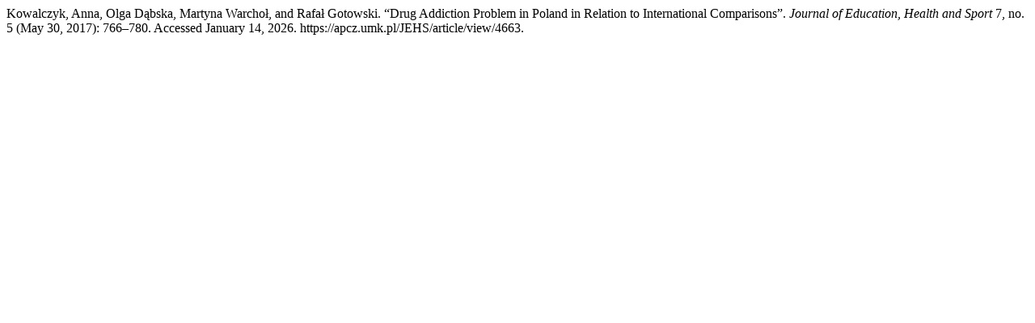

--- FILE ---
content_type: text/html; charset=UTF-8
request_url: https://apcz.umk.pl/JEHS/citationstylelanguage/get/turabian-fullnote-bibliography?submissionId=24262&publicationId=21449
body_size: 188
content:
<div class="csl-bib-body">
  <div class="csl-entry">Kowalczyk, Anna, Olga Dąbska, Martyna Warchoł, and Rafał Gotowski. “Drug Addiction Problem in Poland in Relation to International Comparisons”. <i>Journal of Education, Health and Sport</i> 7, no. 5 (May 30, 2017): 766–780. Accessed January 14, 2026. https://apcz.umk.pl/JEHS/article/view/4663.</div>
</div>